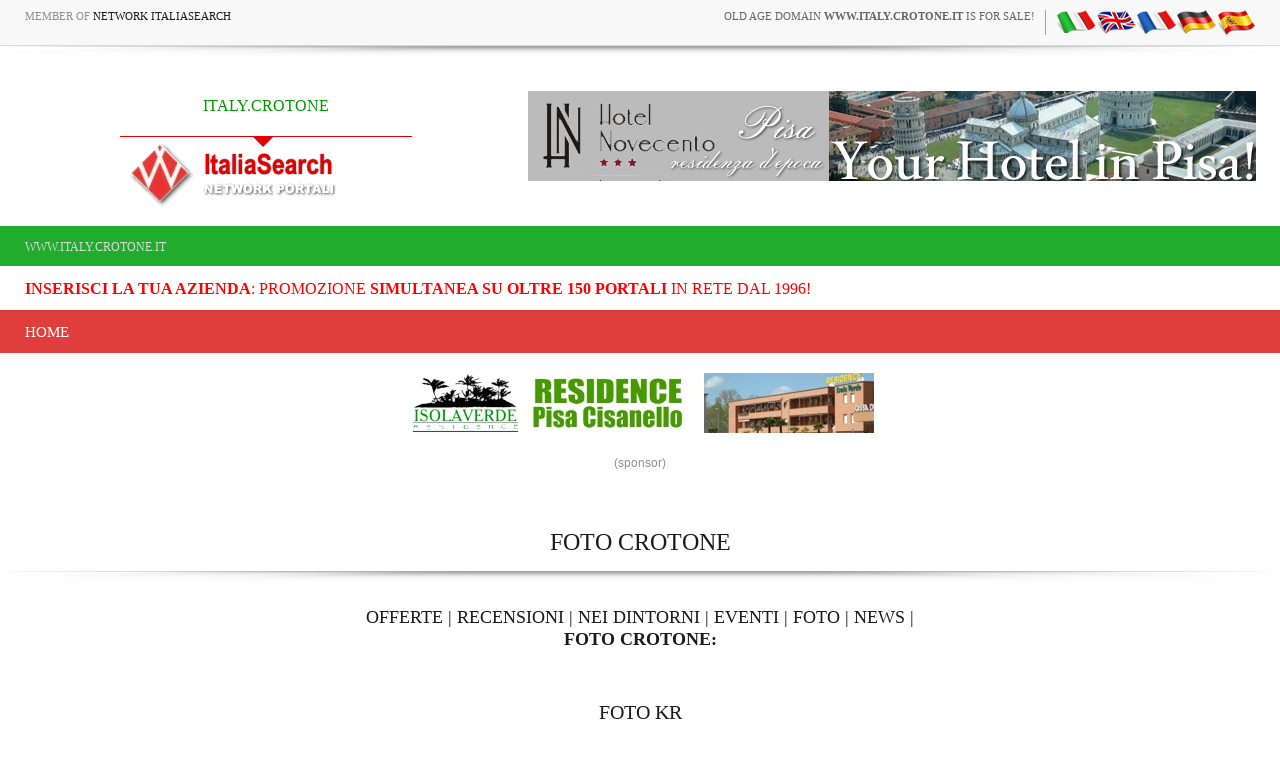

--- FILE ---
content_type: text/html
request_url: https://www.italy.crotone.it/ln.asp?pagina=foto&LK=kr&provincia=kr&lingua=ita
body_size: 8788
content:
<!-- security -->


<!DOCTYPE HTML PUBLIC "-//W3C//DTD HTML 4.01 Transitional//EN" "https://www.w3.org/TR/html4/loose.dtd">

<html lang="it-IT" prefix="og: https://ogp.me/ns#">
    <head>
	
<link rel="shortcut icon" href="https://cdn.koinext.it/network/favicon.ico" />
<title>foto CROTONE</title>
<meta name="description" content="foto CROTONE CROTONE " />
<meta property="og:title" content="foto CROTONE">
<meta property="og:image" content="">
<meta property="og:type" content="website">
<meta property="og:site_name" content="https://www.italy.crotone.it">
<meta property="og:description" content="Foto CROTONE">
<meta name="keywords" content="foto crotone" />
<meta http-equiv="content-script-type" content="text/javascript" />
<meta http-equiv="content-style-type" content="text/css" />
<meta name="classification" content="travel" />
<meta name="distribution" content="global" />
<meta name="coverage" content="worldwide" />
<!-- Google Analytics -->
<script async src="https://www.googletagmanager.com/gtag/js?id=G-NFMT4GGDMJ"></script>
<script>
  window.dataLayer = window.dataLayer || [];
  function gtag(){dataLayer.push(arguments);}
  gtag('js', new Date());

  gtag('config', 'G-NFMT4GGDMJ');
</script>


<meta name="robots" content="index,follow">

<link rel="stylesheet" type="text/css" href="https://utilhtw.koinext.it/inclusioni/testa.css" />
<link rel="stylesheet" type="text/css" href="https://utilhtw.koinext.it/lettura/cla_template/minisito.css" />
<link rel="stylesheet" type="text/css" href="https://utilhtw.koinext.it/lettura/hotel_italia.css" />
<script type="text/javascript" src="https://ajax.googleapis.com/ajax/libs/jquery/1.5.0/jquery.min.js"></script>
<link rel="stylesheet" type="text/css" href="https://servizi.koinext.it/util/tabs/css/simpletabs.css" />
<script src="https://servizi.koinext.it/util/tabs/js/simpletabs_1.3.js" type="text/javascript"></script>
<script type="text/javascript" src="https://servizi.koinext.it/js/switchcontent.js" ></script>

<style type="text/css">

.handcursor{
cursor:hand;
cursor:pointer;
}

</style>

<!-- Tagcloud script -->

<!--[if lt IE 9]><script type="text/javascript" src="https://www.hotelsweb.it/hotelsweb/inclusioni/testa_new/tagcloudie9.js"></script><![endif]-->
    <script src="https://www.hotelsweb.it/hotelsweb/inclusioni/testa_new/tagcloud.js" type="text/javascript"></script>
    <script type="text/javascript">
     // window.onload = function() {
       function CloudTags(){
        try {
          TagCanvas.Start('htwCont','htwTags',{
            textColour: '#000000',
            outlineColour: '#000080',
            reverse: true,
            depth: 0.8,
            maxSpeed: 0.05
          });
        } catch(e) {
          // something went wrong, hide the canvas container
          document.getElementById('myTagContainer').style.display = 'none';
        }
      };
    </script>


<script type="text/javascript">
<!--
var xmlHttp;

function GetXmlHttpObject()
{
   var xmlHttp=null;
   try
   {
      // Firefox, Opera 8.0+, Safari
      xmlHttp=new XMLHttpRequest();
   }
   catch (e)
   {
      //Internet Explorer
      try
      {
         xmlHttp=new ActiveXObject("Msxml2.XMLHTTP");
      }
      catch (e)
      {
         xmlHttp=new ActiveXObject("Microsoft.XMLHTTP");
      }
   }
   return xmlHttp;
}

function ckdatic(){
 if(document.getElementById("scelta").value == ""){
  alert("Selezionare una localit�\nSelect a City");
 } else {
  codeAddress(document.getElementById('scelta').value,12)
 }
}
function mappa_resize(valore){
 var newsize=0;
 var mysize=map.getZoom();
 newsize=parseInt(mysize) + valore;
 map.setZoom(newsize);
}
function vai(chi){
 var link_d = eval("document.getElementById('" + chi + "').value");
 parent.self.location.href=(link_d);
 //alert(link_d);
}
// -->
</script>


<script type="text/javascript">
 function cerca_dint(pagina,chi){
  var luogo="";
  if(chi == "R"){
   luogo=document.getElementById("xregione").value;
  }
  if(chi == "P"){
   luogo=document.getElementById("xprovincia").value;
  }
  if(chi == "C"){
   luogo=document.getElementById("xcitta").value;
  }
  luogo=luogo.replace(/�/g, "%20");
  parent.self.location.href = (pagina + luogo);
 }
</script>

<meta http-equiv="content-type" content="text/html; charset=utf-8"/>
<!-- tagclouds -->

<script src="https://ajax.googleapis.com/ajax/libs/jquery/1.10.1/jquery.min.js"></script>
<!-- secure mail -->

<link rel="stylesheet" href="https://www.italiasearch.it/italy/network/style.css">

<link rel="stylesheet" href="https://cdn.koinext.it/network/css/responsive.css"/>
<!-- LayerSlider stylesheet -->
<link rel="stylesheet" href="https://cdn.koinext.it/siti.koinext.it/util/AnywebSlideshow/layerslider/css/layerslider.css" type="text/css">		
<!-- highslide -->
<script type="text/javascript" src="https://cdn.koinext.it/siti.koinext.it/util/HS/highslide/highslide-full.js"></script>
<link rel="stylesheet" type="text/css" href="https://cdn.koinext.it/siti.koinext.it/util/HS/highslide/highslide.css" />
<script type="text/javascript">
hs.graphicsDir = "https://cdn.koinext.it/siti.koinext.it/util/HS/highslide/graphics/"
</script>
<!-- theme minisiti -->
<meta name="viewport" content="initial-scale = 1.0, maximum-scale = 1.0, user-scalable = no, width = device-width">
<!--[if lt IE 9]><script src="https://html5shiv.googlecode.com/svn/trunk/html5.js"></script><![endif]-->
<script src="https://inc.networkportali.it/aziende/minisito/theme_minisito/jquery.js"></script>
<script src="https://inc.networkportali.it/aziende/minisito/theme_minisito/script.js"></script>
<script src="https://inc.networkportali.it/aziende/minisito/theme_minisito/script.responsive.js"></script>
<style>.art-content .art-postcontent-0 .layout-item-0 { padding-right: 10px;padding-left: 10px;  }
.art-content .art-postcontent-0 .layout-item-1 { padding-right: 10px;padding-left: 8px;  }
.art-content .art-postcontent-0 .layout-item-2 { padding: 0px;  }
.ie7 .post .layout-cell {border:none !important; padding:0 !important; }
.ie6 .post .layout-cell {border:none !important; padding:0 !important; }
</style>
<link rel="stylesheet" href="https://inc.networkportali.it/aziende/minisito/theme_minisito/style.css" media="screen">
<!--[if lte IE 7]><link rel="stylesheet" href="https://inc.networkportali.it/aziende/minisito/theme_minisito/style.ie7.css" media="screen" /><![endif]-->
<link rel="stylesheet" href="https://inc.networkportali.it/aziende/minisito/theme_minisito/style.responsive.css" media="all">
<!-- /theme minisiti -->
<link rel="shortcut icon" href="https://cdn.koinext.it/koinext/favicon/favicon.ico" type="image/gif">
<link rel="apple-touch-icon" sizes="57x57" href="https://cdn.koinext.it/koinext/favicon/apple-icon-57x57.png">
<link rel="apple-touch-icon" sizes="60x60" href="https://cdn.koinext.it/koinext/favicon/apple-icon-60x60.png">
<link rel="apple-touch-icon" sizes="72x72" href="https://cdn.koinext.it/koinext/favicon/apple-icon-72x72.png">
<link rel="apple-touch-icon" sizes="76x76" href="https://cdn.koinext.it/koinext/favicon/apple-icon-76x76.png">
<link rel="apple-touch-icon" sizes="114x114" href="https://cdn.koinext.it/koinext/favicon/apple-icon-114x114.png">
<link rel="apple-touch-icon" sizes="120x120" href="https://cdn.koinext.it/koinext/favicon/apple-icon-120x120.png">
<link rel="apple-touch-icon" sizes="144x144" href="https://cdn.koinext.it/koinext/favicon/apple-icon-144x144.png">
<link rel="apple-touch-icon" sizes="152x152" href="https://cdn.koinext.it/koinext/favicon/apple-icon-152x152.png">
<link rel="apple-touch-icon" sizes="180x180" href="https://cdn.koinext.it/koinext/favicon/apple-icon-180x180.png">
<link rel="icon" type="image/png" sizes="192x192"  href="https://cdn.koinext.it/koinext/favicon/android-icon-192x192.png">
<link rel="icon" type="image/png" sizes="32x32" href="https://cdn.koinext.it/koinext/favicon/favicon-32x32.png">
<link rel="icon" type="image/png" sizes="96x96" href="https://cdn.koinext.it/koinext/favicon/favicon-96x96.png">
<link rel="icon" type="image/png" sizes="16x16" href="https://cdn.koinext.it/koinext/favicon/favicon-16x16.png">
<link rel="manifest" href="https://cdn.koinext.it/koinext/favicon/manifest.json">
<meta name="msapplication-TileColor" content="#ffffff">
<meta name="msapplication-TileImage" content="https://cdn.koinext.it/koinext/favicon/ms-icon-144x144.png">
<meta name="theme-color" content="#ffffff">
 <link rel="stylesheet" href="https://inc.networkportali.it/theme/network_knx/css/bootstrap.css" media="all" />
 <link rel="stylesheet" href="https://inc.networkportali.it/theme/network_knx/css/font-awesome.css" media="all" />
 <link rel="stylesheet" href="https://inc.networkportali.it/theme/network_knx/css/superfish.css" media="all" />
 <link rel="stylesheet" href="https://inc.networkportali.it/theme/network_knx/css/owl.carousel.css" media="all" />
 <link rel="stylesheet" href="https://inc.networkportali.it/theme/network_knx/css/owl.theme.css" media="all" />

 <link rel="stylesheet" href="https://inc.networkportali.it/theme/network_knx/css/jquery.navgoco.css"/>
 <link rel="stylesheet" href="https://inc.networkportali.it/theme/network_knx/style.css">
 <link rel="stylesheet" href="https://inc.networkportali.it/theme/network_knx/css/responsive.css"/>
 <script src="https://inc.networkportali.it/theme/network_knx/js/modernizr.custom.60104.js"></script>
		
<link rel="shortcut icon" href="https://cdn.koinext.it/network/favicon.ico" />
<link href='https://servizi.koinext.it/anyweb_mobile.png' rel='apple-touch-icon' type='image/png'>
<link href='https://servizi.koinext.it/anyweb_mobile.png' rel='apple-touch-startup-image'>		

	</head>



<body class="kopa-home-4">


<style>
    /* Responsivo per il logo e banner */
    .header-top-2 .wrapper {
        display: flex;
        justify-content: space-between;
        align-items: center;
    }

    #logo-container {
        text-align: center;
        position: relative;
        z-index: 999;
        flex: 1; /* Permette al logo di occupare spazio e adattarsi */
    }

    #logo-container img {
        max-width: 100%;
        height: auto;
    }

    .top-banner {
        margin-left: 20px;
    }

    /* Mobile View */
    @media (max-width: 768px) {
        .header-top-2 .wrapper {
            flex-direction: column;
            align-items: center;
        }

        .top-banner {
            margin-left: 0;
            margin-top: 10px;
            text-align: center;
        }
    }
</style>

    <div class="kopa-page-header">
        <div class="header-top">
            <div class="wrapper clearfix">
                <span class="kopa-current-time pull-left">Member of <a href="https://www.italiasearch.it">Network ItaliaSearch</a></span>

                <nav class="top-nav pull-right">
                    <ul class="top-menu clearfix">
					
					<li>
					   <a target="_blank" title="old age domain" href="https://www.dominiweb.it">old age domain <b>www.italy.crotone.it</b> is for sale!</a>
					</li>					
					    <li><table border="0" cellspacing="0" cellpadding="0"><tr><td align="center"><a title=" it" href="https://www.italy.crotone.it/ln.asp?lingua=ita&amp;pagina=foto&LK=kr&provincia=kr"><img src="https://www.hotelsweb.it/flags/it.png" border="0" alt="it" /></a></td><td align="center"><a title=" en" href="https://www.italy.crotone.it/ln.asp?lingua=ing&amp;pagina=foto&LK=kr&provincia=kr"><img src="https://www.hotelsweb.it/flags/en.png" border="0" alt="en" /></a></td><td align="center"><a title=" fr" href="https://www.italy.crotone.it/ln.asp?lingua=fra&amp;pagina=foto&LK=kr&provincia=kr"><img src="https://www.hotelsweb.it/flags/fr.png" border="0" alt="fr" /></a></td><td align="center"><a title=" de" href="https://www.italy.crotone.it/ln.asp?lingua=deu&amp;pagina=foto&LK=kr&provincia=kr"><img src="https://www.hotelsweb.it/flags/de.png" border="0" alt="de"/></a></td><td align="center"><a title=" es" href="https://www.italy.crotone.it/ln.asp?lingua=spa&amp;pagina=foto&LK=kr&provincia=kr"><img src="https://www.hotelsweb.it/flags/es.png" border="0" alt="es" /></a></td></tr></table></li>	
                    </ul>
                </nav>

            </div>
        </div>
		
		<img src="https://cdn.koinext.it/web/riga-H80.png" alt="shadow" height="20" width="100%">

		
<div class="header-top-2">
    <div class="wrapper clearfix" style="z-index:99999; display: flex; justify-content: space-between; align-items: center;">
        	

        <div id="logo-container" class="pull-left" style="text-align:center; position:relative; z-index:999;">
            <a href="https://www.italy.crotone.it" title="ITALY.CROTONE">
                
                    <div style="height:40px; font-size:12pt; font-family:times; color:#009900;">
                        ITALY.CROTONE
                    </div>
                
                
                <img src="https://www.italiasearch.it/italy/network/placeholders/logo-2.png" alt="ITALY.CROTONE" title="ITALY.CROTONE" style="max-width:100%; height:auto;" />
            </a>
        </div>
        
				


        <div class="top-banner pull-right">
            <!-- Begin -  Site: Jollyportal Zone: 728 x 90 UAP Super Banner -->
<script language='javascript' src="https://www.bannerbuy.it/ads/Sequence2.aspx?ZoneID=3&amp;CountImpressions=True&amp;Total=1&amp;SiteID=1" type="text/javascript"></script>
<!-- End -  Site: Jollyportal Zone: 728 x 90 UAP Super Banner --> 
        </div>
    </div>
</div>


		
		
        <div class="header-bottom" style="bgcolor:#21AC2D;background-color:#21AC2D;text-color:#ffffff;">
            <div class="wrapper">
                <nav class="secondary-nav">
                    <ul class="secondary-menu clearfix">    
                      <li><a href="#">www.italy.crotone.it</a></li> 
                    </ul>
                </nav>
            </div>
        </div>
		<div class="header-bottom" style="bgcolor:#ffffff;background-color:#ffffff;text-color:#000000; :right;">
            <div class="wrapper">
                <nav class="secondary-nav">
                    <ul class="secondary-menu clearfix">    
                      <li><a target="_blank" href="https://www.networkportali.it">
<font size="3" color="red">
<b>Inserisci la tua Azienda</b>: promozione <b>simultanea su oltre 150 portali</b> in rete dal 1996! 
</font>
</a></li>
                             
                    </ul>
                </nav>
            </div>
        </div>
        <div class="header-middle">
            <div class="wrapper">
                <nav class="main-nav">
                    <ul class="main-menu clearfix">  
                      
<li><a href="https://www.italy.crotone.it">Home</a></li>

  
                    </ul>
                    <i class='fa fa-align-justify'></i>
                    <div class="mobile-menu-wrapper">
                        <ul id="mobile-menu">
                          
<li><a href="https://www.italy.crotone.it">Home</a></li>

  
                        </ul>
                    </div>
                </nav>
            </div>
        </div>
	
	
    </div>
	<center>
	<br>
	<!-- Begin -  Site: www.networkportali.it Zone: 468x60 Traditional Banner -->
<script language="javascript"  type="text/javascript">
<!--
var browName = navigator.appName;
var SiteID = 1;
var ZoneID = 1;
var browDateTime = (new Date()).getTime();
var wd = window.innerWidth || document.documentElement.clientWidth || document.body.clientWidth;
if (browName=='Netscape')
{
document.write('<s'+'cript lang' + 'uage="jav' + 'ascript" src="https://www.bannerbuy.it/ads/a.aspx?ZoneID=' + ZoneID + '&amp;Task=Get&amp;IFR=False&amp;Browser=NETSCAPE4&amp;PageID=99999&amp;SiteID=' + SiteID + '&amp;Random=' + browDateTime  + '&amp;wd=' + wd  + '">'); document.write('</'+'scr'+'ipt>');
}
if (browName!='Netscape')
{
document.write('<s'+'cript lang' + 'uage="jav' + 'ascript" src="https://www.bannerbuy.it/ads/a.aspx?ZoneID=' + ZoneID + '&amp;Task=Get&amp;IFR=False&amp;PageID=99999&amp;SiteID=' + SiteID + '&amp;Random=' + browDateTime  + '&amp;wd=' + wd  + '">'); document.write('</'+'scr'+'ipt>');
}
// --> 
</script>
<!-- End -  Site: www.networkportali.it Zone: 468x60 Traditional Banner -->	
	<br>(sponsor)
	</center>
	
	<br><br>
<h1>FOTO CROTONE</h1>
<img src="https://cdn.koinext.it/web/riga-H80.png" alt="shadow" height="20" width="100%">


<h4>
<a target="_top" href="https://www.italy.crotone.it/ln.asp?pagina=offerte&amp;provincia=kr&amp;lingua=ita">OFFERTE</a> | 
<a target="_top" href="https://www.italy.crotone.it/ln.asp?pagina=recensioni&amp;provincia=kr&amp;lingua=ita">RECENSIONI</a> | 
<a target="_top" href="https://www.italy.crotone.it/ln.asp?pagina=dintorni&amp;provincia=kr&amp;lingua=ita">NEI DINTORNI</a> | 
<a target="_top" href="https://www.italy.crotone.it/ln.asp?pagina=eventi&amp;provincia=kr&amp;lingua=ita">EVENTI</a> | 


<a target="_top" href="https://www.italy.crotone.it/ln.asp?pagina=foto&amp;lk=kr&amp;provincia=kr&amp;lingua=ita">FOTO</a> | 


<a target="_top" href="https://www.italy.crotone.it/ln.asp?pagina=notizie&amp;provincia=kr&amp;lingua=ita">NEWS</a> | 
<!--
<a target="_top" href="https://www.italy.crotone.it/ln.asp?pagina=lavoro&amp;provincia=kr&amp;lingua=ita">OFFERTE DI LAVORO</a> | 
-->
<br>


<b>FOTO CROTONE:</b>
</h4>



<br>
<h3>FOTO KR</h3><br /><br /> <br /><br /><h3>BASILICATA</h3><a title="basilicata" href="?pagina=foto&amp;lingua=ita&lk=basilicata" class="highslide"><img alt="basilicata" src="https://www.italiasearch.it/photo/basilicata/redazione_2552.jpg" border="0" width="200" height="150" /></a>
<div class='highslide-caption' style="padding: 10px 10px 10px 10px;">By Network Portali</div><a title="basilicata" href="?pagina=foto&amp;lingua=ita&lk=basilicata" class="highslide"><img alt="basilicata" src="https://www.italiasearch.it/photo/basilicata/redazione_2553.jpg" border="0" width="200" height="150" /></a>
<div class='highslide-caption' style="padding: 10px 10px 10px 10px;">By Network Portali</div><a title="basilicata" href="?pagina=foto&amp;lingua=ita&lk=basilicata" class="highslide"><img alt="basilicata" src="https://www.italiasearch.it/photo/basilicata/redazione_2554.jpg" border="0" width="200" height="150" /></a>
<div class='highslide-caption' style="padding: 10px 10px 10px 10px;">By Network Portali</div><h3>EMILIA_ROMAGNA</h3><a title="emilia_romagna" href="?pagina=foto&amp;lingua=ita&lk=emilia_romagna" class="highslide"><img alt="emilia_romagna" src="https://www.italiasearch.it/photo/emilia_romagna/redazione_bologna11.jpg" border="0" width="200" height="150" /></a>
<div class='highslide-caption' style="padding: 10px 10px 10px 10px;">By Network Portali</div><a title="emilia_romagna" href="?pagina=foto&amp;lingua=ita&lk=emilia_romagna" class="highslide"><img alt="emilia_romagna" src="https://www.italiasearch.it/photo/emilia_romagna/redazione_bologna4.jpg" border="0" width="200" height="150" /></a>
<div class='highslide-caption' style="padding: 10px 10px 10px 10px;">By Network Portali</div><a title="emilia_romagna" href="?pagina=foto&amp;lingua=ita&lk=emilia_romagna" class="highslide"><img alt="emilia_romagna" src="https://www.italiasearch.it/photo/emilia_romagna/redazione_bologna5.jpg" border="0" width="200" height="150" /></a>
<div class='highslide-caption' style="padding: 10px 10px 10px 10px;">By Network Portali</div><h3>LAZIO</h3><a title="lazio" href="?pagina=foto&amp;lingua=ita&lk=lazio" class="highslide"><img alt="lazio" src="https://www.italiasearch.it/photo/lazio/redazione_civitavecchia14.jpg" border="0" width="200" height="150" /></a>
<div class='highslide-caption' style="padding: 10px 10px 10px 10px;">By Network Portali</div><h3>SICILIA</h3><a title="sicilia" href="?pagina=foto&amp;lingua=ita&lk=sicilia" class="highslide"><img alt="sicilia" src="https://www.italiasearch.it/photo/sicilia/baobab_1.jpg" border="0" width="200" height="150" /></a>
<div class='highslide-caption' style="padding: 10px 10px 10px 10px;">By Bed and Breakfast BAOBAB</div><a title="sicilia" href="?pagina=foto&amp;lingua=ita&lk=sicilia" class="highslide"><img alt="sicilia" src="https://www.italiasearch.it/photo/sicilia/baobab_castellammare1.jpg" border="0" width="200" height="150" /></a>
<div class='highslide-caption' style="padding: 10px 10px 10px 10px;">By Bed and Breakfast BAOBAB</div><a title="sicilia" href="?pagina=foto&amp;lingua=ita&lk=sicilia" class="highslide"><img alt="sicilia" src="https://www.italiasearch.it/photo/sicilia/baobab_erice45.jpg" border="0" width="200" height="150" /></a>
<div class='highslide-caption' style="padding: 10px 10px 10px 10px;">By Bed and Breakfast BAOBAB</div><h3>TOSCANA</h3><a title="toscana" href="?pagina=foto&amp;lingua=ita&lk=toscana" class="highslide"><img alt="toscana" src="https://www.italiasearch.it/photo/toscana/toscana_001.jpg" border="0" width="200" height="150" /></a>
<div class='highslide-caption' style="padding: 10px 10px 10px 10px;">By </div><a title="toscana" href="?pagina=foto&amp;lingua=ita&lk=toscana" class="highslide"><img alt="toscana" src="https://www.italiasearch.it/photo/toscana/toscana_002.jpg" border="0" width="200" height="150" /></a>
<div class='highslide-caption' style="padding: 10px 10px 10px 10px;">By </div><a title="toscana" href="?pagina=foto&amp;lingua=ita&lk=toscana" class="highslide"><img alt="toscana" src="https://www.italiasearch.it/photo/toscana/toscana_003.jpg" border="0" width="200" height="150" /></a>
<div class='highslide-caption' style="padding: 10px 10px 10px 10px;">By </div><h3>TRENTINO_ALTO_ADIGE</h3><a title="trentino_alto_adige" href="?pagina=foto&amp;lingua=ita&lk=trentino_alto_adige" class="highslide"><img alt="trentino_alto_adige" src="https://www.italiasearch.it/photo/trentino_alto_adige/redazione_8536.jpg" border="0" width="200" height="150" /></a>
<div class='highslide-caption' style="padding: 10px 10px 10px 10px;">By Network Portali</div><a title="trentino_alto_adige" href="?pagina=foto&amp;lingua=ita&lk=trentino_alto_adige" class="highslide"><img alt="trentino_alto_adige" src="https://www.italiasearch.it/photo/trentino_alto_adige/redazione_8537.jpg" border="0" width="200" height="150" /></a>
<div class='highslide-caption' style="padding: 10px 10px 10px 10px;">By Network Portali</div><a title="trentino_alto_adige" href="?pagina=foto&amp;lingua=ita&lk=trentino_alto_adige" class="highslide"><img alt="trentino_alto_adige" src="https://www.italiasearch.it/photo/trentino_alto_adige/redazione_8538.jpg" border="0" width="200" height="150" /></a>
<div class='highslide-caption' style="padding: 10px 10px 10px 10px;">By Network Portali</div><h3>VENETO</h3><a title="veneto" href="?pagina=foto&amp;lingua=ita&lk=veneto" class="highslide"><img alt="veneto" src="https://www.italiasearch.it/photo/veneto/redazione_2564.jpg" border="0" width="200" height="150" /></a>
<div class='highslide-caption' style="padding: 10px 10px 10px 10px;">By Network Portali</div><a title="veneto" href="?pagina=foto&amp;lingua=ita&lk=veneto" class="highslide"><img alt="veneto" src="https://www.italiasearch.it/photo/veneto/redazione_2565.jpg" border="0" width="200" height="150" /></a>
<div class='highslide-caption' style="padding: 10px 10px 10px 10px;">By Network Portali</div><a title="veneto" href="?pagina=foto&amp;lingua=ita&lk=veneto" class="highslide"><img alt="veneto" src="https://www.italiasearch.it/photo/veneto/redazione_2567.jpg" border="0" width="200" height="150" /></a>
<div class='highslide-caption' style="padding: 10px 10px 10px 10px;">By Network Portali</div>
 
    <div id="main-content">
		
        <section class="main-section">

                <div class="wrapper clearfix">

                    <div class="main-col pull-left"> 
                        <section class="entry-list">

                            
						<br>
						<img src="https://cdn.koinext.it/web/riga-H80.png" alt="shadow" height="20" width="100%">
						<br>

							
						<br><br>
						<img src="https://cdn.koinext.it/web/riga-H80.png" alt="shadow" height="20" width="100%">
						<br>
								
							
							
<br>	
<center>	
 	
</center> 
                        </section>
                    </div>



                </div>
        </section>

    </div>


   <section class="dark-box">

    </section>

	




    <section class="dark-box">
        <div class="wrapper">
            <nav id="bottom-nav" class="text-left">		


    <style>
        .slider-container {
            width: 100%;
			height:auto;
			min-height:80px;
            overflow: hidden;
            border: 1px solid grey;
            border-radius: 10px;
            background: #c0c0c0;
			background-image: url(https://servizi.koinext.it/themes_koinext/knx_2022/background_style01.jpg);
        }

        .slider {
            display: flex;
            transition: transform 0.5s ease;
            cursor: grab;
        }

        .slider:active {
            cursor: grabbing;
        }

        .marchio {
            flex: 0 0 20%;
            display: flex;
            justify-content: center;
            align-items: center;
            padding: 10px;
        }

        .marchio img {
            max-width: 100%;
            max-height: 180px;
			min-height:80px;		
			min-width:80px;	
			box-shadow:4px 4px 4px 4px #c0c0c0;
        }

        .controls {
            display: flex;
            justify-content: space-between;
            margin-top: 10px;
        }

        .button {
            background-color: #1a2884;
            color: #fff;
            border: none;
            padding: 10px 20px;
            cursor: pointer;
            border-radius: 5px;
        }

        .button:disabled {
            background-color: #ccc;
            cursor: not-allowed;
        }
    </style>
	
    <div class="slider-container">
        <div id="slider" class="slider">
		
		
<div class="marchio"><a title="BANNER E ANNUNCI SU OLTRE 150 PORTALI ...SIMULTANEAMENTE! PI PISA TOSCANA" target="_blank" href="https://www.banmanpro.it"><img alt="BANNER E ANNUNCI SU OLTRE 150 PORTALI ...SIMULTANEAMENTE! PI PISA TOSCANA" src="https://static.koinext.it/Fotohtl/banneranagrafica.jpg" /></a></div>
<div class="marchio"><a title="DAL 1996 PI PISA TOSCANA" target="_blank" href="https://www.gildacosenza.it"><img alt="DAL 1996 PI PISA TOSCANA" src="https://static.koinext.it/Fotohtl/gildaanagrafica.jpg" /></a></div>
<div class="marchio"><a title="PARTNER AZIENDALE POLIVALENTE PI PISA TOSCANA" target="_blank" href="https://www.jollypartner.it"><img alt="PARTNER AZIENDALE POLIVALENTE PI PISA TOSCANA" src="https://static.koinext.it/Fotohtl/jollypartneranagrafica.jpg" /></a></div>
<div class="marchio"><a title="JOLLY SEO & TOP SEARCH ENGINE PI PISA TOSCANA" target="_blank" href="https://www.jollyseo.it"><img alt="JOLLY SEO & TOP SEARCH ENGINE PI PISA TOSCANA" src="https://static.koinext.it/Fotohtl/jollyseoanagrafica.jpg" /></a></div>
<div class="marchio"><a title="PIATTAFORMA WEB INTEGRATA MULTI-CANALE PI PISA TOSCANA" target="_blank" href="https://www.koinext.it"><img alt="PIATTAFORMA WEB INTEGRATA MULTI-CANALE PI PISA TOSCANA" src="https://static.koinext.it/Fotohtl/koinextanagrafica.jpg" /></a></div>
<div class="marchio"><a title="MAIL WEB, POSTA ELETTRONICA PROFESSIONALE PI PISA TOSCANA" target="_blank" href="https://www.mailweb.it"><img alt="MAIL WEB, POSTA ELETTRONICA PROFESSIONALE PI PISA TOSCANA" src="https://static.koinext.it/Fotohtl/mailwebanagrafica.jpg" /></a></div>
<div class="marchio"><a title="QR MENÙ DIGITALE PI PISA TOSCANA" target="_blank" href="https://www.qrmenudigitale.it"><img alt="QR MENÙ DIGITALE PI PISA TOSCANA" src="https://static.koinext.it/Fotohtl/menuanagrafica.jpg" /></a></div>
<div class="marchio"><a title="UNICO ACQUISTO, MULTIPLA  PROMOZIONE PI PISA TOSCANA" target="_blank" href="https://www.networkportali.it"><img alt="UNICO ACQUISTO, MULTIPLA  PROMOZIONE PI PISA TOSCANA" src="https://static.koinext.it/Fotohtl/networkanagrafica.jpg" /></a></div>
<div class="marchio"><a title="SITI DI COMMERCIO ELETTRONICO PI PISA TOSCANA" target="_blank" href="https://www.virtualshops.it"><img alt="SITI DI COMMERCIO ELETTRONICO PI PISA TOSCANA" src="https://static.koinext.it/Fotohtl/shopanagrafica.jpg" /></a></div>
<div class="marchio"><a title="CERTIFICAZIONE DEI SITI WEB UFFICIALI PI PISA TOSCANA" target="_blank" href="https://www.sitiwebufficiali.it"><img alt="CERTIFICAZIONE DEI SITI WEB UFFICIALI PI PISA TOSCANA" src="https://static.koinext.it/Fotohtl/sitiwebanagrafica.jpg" /></a></div>
<div class="marchio"><a title="SPEEDY WEB: IL SITO WEB VELOCE! PI PISA TOSCANA" target="_blank" href="https://www.speedyweb.it"><img alt="SPEEDY WEB: IL SITO WEB VELOCE! PI PISA TOSCANA" src="https://static.koinext.it/Fotohtl/speedyanagrafica.jpg" /></a></div>
<div class="marchio"><a title="SUITE PER LE STRUTTURE RICETTIVE PI PISA TOSCANA" target="_blank" href="https://www.suitebooking.it"><img alt="SUITE PER LE STRUTTURE RICETTIVE PI PISA TOSCANA" src="https://static.koinext.it/Fotohtl/suitebookinganagrafica.jpg" /></a></div>

        </div>
    </div>
    <div class="controls">
        <button id="prev" class="button">&#10094;</button>
        <button id="next" class="button">&#10095;</button>
    </div>
	<script>
        const slider = document.getElementById('slider');
        const prevButton = document.getElementById('prev');
        const nextButton = document.getElementById('next');
        const marchioCount = document.querySelectorAll('.marchio').length;
        const marchiosPerView = 5;
        let currentIndex = 0;
        let startX = 0;
        let currentTranslate = 0;
        let prevTranslate = 0;
        let isDragging = false;

        function updateSliderPosition() {
            const offset = currentIndex * -20; // Each marchio is 20% wide
            slider.style.transform = `translateX(${offset}%)`;
            prevButton.disabled = currentIndex === 0;
            nextButton.disabled = currentIndex >= marchioCount - marchiosPerView;
        }

        function autoSlide() {
            if (currentIndex < marchioCount - marchiosPerView) {
                currentIndex++;
            } else {
                currentIndex = 0;
            }
            updateSliderPosition();
        }

        let autoSlideInterval = setInterval(autoSlide, 2000); // Auto-slide every 3 seconds

        prevButton.addEventListener('click', () => {
            if (currentIndex > 0) {
                currentIndex--;
                updateSliderPosition();
                resetAutoSlide();
            }
        });

        nextButton.addEventListener('click', () => {
            if (currentIndex < marchioCount - marchiosPerView) {
                currentIndex++;
                updateSliderPosition();
                resetAutoSlide();
            }
        });

        function resetAutoSlide() {
            clearInterval(autoSlideInterval);
            autoSlideInterval = setInterval(autoSlide, 2000);
        }

        slider.addEventListener('touchstart', handleStart);
        slider.addEventListener('touchmove', handleMove);
        slider.addEventListener('touchend', handleEnd);
        slider.addEventListener('mousedown', handleStart);
        slider.addEventListener('mousemove', handleMove);
        slider.addEventListener('mouseup', handleEnd);
        slider.addEventListener('mouseleave', handleEnd);

        function handleStart(e) {
            isDragging = true;
            startX = getPositionX(e);
            slider.style.transition = 'none';
        }

        function handleMove(e) {
            if (!isDragging) return;
            const currentPosition = getPositionX(e);
            currentTranslate = prevTranslate + currentPosition - startX;
            slider.style.transform = `translateX(${currentTranslate}px)`;
        }

        function handleEnd() {
            isDragging = false;
            const movedBy = currentTranslate - prevTranslate;

            if (movedBy < -100 && currentIndex < marchioCount - marchiosPerView) currentIndex++;
            if (movedBy > 100 && currentIndex > 0) currentIndex--;

            updateSliderPosition();
            slider.style.transition = 'transform 0.5s ease';
            prevTranslate = currentIndex * -slider.offsetWidth / marchiosPerView;
            resetAutoSlide();
        }

        function getPositionX(event) {
            return event.type.includes('mouse') ? event.pageX : event.touches[0].clientX;
        }

        updateSliderPosition();
    </script>	               

            </nav>
        </div>
    </section>
	<center>
<a href="https://www.anyweb.it" title="anyweb">AnyWeb</a> | 
<a href="https://www.pisaonline.it" title="Pisa">Pisa</a>Online | 
<a title="piazza armerina" href="https://www.piazza-armerina.it">Piazza Armerina</a> | 
<a title="portali hotel" href="https://www.hotelsweb.it">Hotels Web</a> | 
<a title="portali italia" href="https://www.italiasearch.it">Italia Search</a>

<br><br><b>Portale Web membro di <a href="https://www.networkportali.it">NETWORK PORTALI</a></b><br>
Questo portale aderisce al progetto di PROMOZIONE MULTI-CANALE: unico inserimento, multipla promozione!

	</center>
	<br>
	
 
<!-- Google Analytics -->
<script async src="https://www.googletagmanager.com/gtag/js?id=G-NFMT4GGDMJ"></script>
<script>
  window.dataLayer = window.dataLayer || [];
  function gtag(){dataLayer.push(arguments);}
  gtag('js', new Date());

  gtag('config', 'G-NFMT4GGDMJ');
</script>


</body>
</html>

--- FILE ---
content_type: application/x-javascript; charset=utf-8
request_url: https://www.bannerbuy.it/ads/Sequence2.aspx?ZoneID=3&CountImpressions=True&Total=1&SiteID=1
body_size: 534
content:
document.write('<table width=\"100%\" border=\"0\" cellspacing=\"1\" cellpadding=\"1\" bordercolor=\"#FFFFFF\" mm_noconvert=\"TRUE\" ><tr><td><a href=\"https://www.bannerbuy.it/ads/a.aspx?Task=Click&ZoneID=3&CampaignID=25&AdvertiserID=4&BannerID=24&SiteID=1&RandomNumber=143538726&Keywords=\" target=\"_Blank\" rel=\"nofollow\"><img id=\"Picture\" style=\"max-width:100%; height:auto;\" src=\"https://www.bannerbuy.it/ads/imgs/728x90%20-%20hnovecento.jpg\"  width=\"728\" height=\"90\" alt=\"\" title=\"\" align=\"Center\" border=\"0\"></a><br><br></td></tr></table>'); 

--- FILE ---
content_type: application/x-javascript; charset=utf-8
request_url: https://www.bannerbuy.it/ads/a.aspx?ZoneID=1&Task=Get&IFR=False&Browser=NETSCAPE4&PageID=99999&SiteID=1&Random=1769109828761&wd=1280
body_size: 89
content:
document.write('<a href=\"https://www.bannerbuy.it/ads/a.aspx?Task=Click&ZoneID=1&CampaignID=7&AdvertiserID=5&BannerID=6&SiteID=1&RandomNumber=2119633933&Keywords=\" target=\"_Blank\" rel=\"nofollow\"><img id=\"Picture\" style=\"max-width:100%; height:auto;\" src=\"https://www.hyperbanner.it/ads/imgs/risolaverde_468x60.jpg\"  width=\"468\" height=\"60\" alt=\"\" title=\"\" align=\"Center\" border=\"0\"></a><br>'); adcode=' '